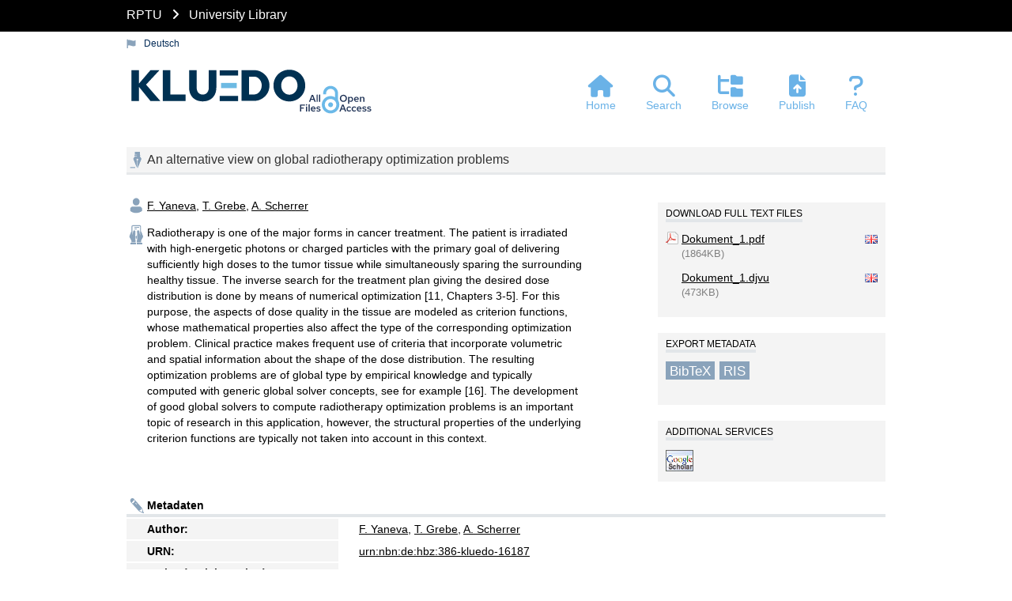

--- FILE ---
content_type: text/html; charset=UTF-8
request_url: https://kluedo.ub.rptu.de/frontdoor/index/index/year/2009/docId/2139
body_size: 3955
content:

<!DOCTYPE html PUBLIC "-//W3C//DTD XHTML+RDFa 1.0//EN" "http://www.w3.org/MarkUp/DTD/xhtml-rdfa-1.dtd">
<html xmlns="http://www.w3.org/1999/xhtml" xml:lang="en" lang="en" dir="ltr" class="no-js">

    <head>
        <meta http-equiv="Content-Language" content="en" />
        <meta http-equiv="Content-Type" content="text/html; charset=UTF-8" />
        <meta name="Opus-Version" content="4.8.0.10" />
        <meta http-equiv="Last-Modified" content="Thu, 16 Feb 2023 13:40:44 +0100" />
        <meta name="DC.creator" content="Yaneva, F." />
        <meta name="citation_author" content="Yaneva, F." />
        <meta name="author" content="Yaneva, F." />
        <meta name="DC.creator" content="Grebe, T." />
        <meta name="citation_author" content="Grebe, T." />
        <meta name="author" content="Grebe, T." />
        <meta name="DC.creator" content="Scherrer, A." />
        <meta name="citation_author" content="Scherrer, A." />
        <meta name="author" content="Scherrer, A." />
        <meta name="DC.date" content="2009" />
        <meta name="DC.issued" content="2009" />
        <meta name="citation_date" content="2009" />
        <meta name="citation_publication_date" content="2009" />
        <meta name="DC.title" content="An alternative view on global radiotherapy optimization problems" lang="en" />
        <meta name="citation_title" content="An alternative view on global radiotherapy optimization problems" lang="en" />
        <meta name="title" content="An alternative view on global radiotherapy optimization problems" lang="en" />
        <meta name="DC.subject" content="radiotherapy planning" />
        <meta name="citation_keywords" content="radiotherapy planning" />
        <meta name="DC.subject" content="path-connected sublevelsets" />
        <meta name="citation_keywords" content="path-connected sublevelsets" />
        <meta name="DC.subject" content="modified gradient projection method" />
        <meta name="citation_keywords" content="modified gradient projection method" />
        <meta name="DC.subject" content="improving and feasible directions" />
        <meta name="citation_keywords" content="improving and feasible directions" />
        <meta name="keywords" content="radiotherapy planning, path-connected sublevelsets, modified gradient projection method, improving and feasible directions" />
        <meta name="DC.language" content="eng" />
        <meta name="citation_language" content="eng" />
        <meta name="DC.identifier" content="https://kluedo.ub.rptu.de/files/2139/bericht165.pdf" />
        <meta name="citation_pdf_url" content="https://kluedo.ub.rptu.de/files/2139/bericht165.pdf" />
        <meta name="DC.identifier" content="https://kluedo.ub.rptu.de/files/2139/bericht165.djvu" />
        <meta name="citation_pdf_url" content="https://kluedo.ub.rptu.de/files/2139/bericht165.djvu" />
        <meta name="DC.identifier" content="https://kluedo.ub.rptu.de/frontdoor/index/index/docId/2139" />
        <meta name="citation_abstract_html_url" content="https://kluedo.ub.rptu.de/frontdoor/index/index/docId/2139" />
        <meta name="DC.description" content="Radiotherapy is one of the major forms in cancer treatment. The patient is irradiated with high-energetic photons or charged particles with the primary goal of delivering sufficiently high doses to the tumor tissue while simultaneously sparing the surrounding healthy tissue. The inverse search for the treatment plan giving the desired dose distribution is done by means of numerical optimization [11, Chapters 3-5]. For this purpose, the aspects of dose quality in the tissue are modeled as criterion functions, whose mathematical properties also affect the type of the corresponding optimization problem. Clinical practice makes frequent use of criteria that incorporate volumetric and spatial information about the shape of the dose distribution. The resulting optimization problems are of global type by empirical knowledge and typically computed with generic global solver concepts, see for example [16]. The development of good global solvers to compute radiotherapy optimization problems is an important topic of research in this application, however, the structural properties of the underlying criterion functions are typically not taken into account in this context." lang="en" />
        <meta name="description" content="Radiotherapy is one of the major forms in cancer treatment. The patient is irradiated with high-energetic photons or charged particles with the primary goal of delivering sufficiently high doses to the tumor tissue while simultaneously sparing the surrounding healthy tissue. The inverse search for the treatment plan giving the desired dose distribution is done by means of numerical optimization [11, Chapters 3-5]. For this purpose, the aspects of dose quality in the tissue are modeled as criterion functions, whose mathematical properties also affect the type of the corresponding optimization problem. Clinical practice makes frequent use of criteria that incorporate volumetric and spatial information about the shape of the dose distribution. The resulting optimization problems are of global type by empirical knowledge and typically computed with generic global solver concepts, see for example [16]. The development of good global solvers to compute radiotherapy optimization problems is an important topic of research in this application, however, the structural properties of the underlying criterion functions are typically not taken into account in this context." lang="en" />
        <meta name="dcterms.abstract" content="Radiotherapy is one of the major forms in cancer treatment. The patient is irradiated with high-energetic photons or charged particles with the primary goal of delivering sufficiently high doses to the tumor tissue while simultaneously sparing the surrounding healthy tissue. The inverse search for the treatment plan giving the desired dose distribution is done by means of numerical optimization [11, Chapters 3-5]. For this purpose, the aspects of dose quality in the tissue are modeled as criterion functions, whose mathematical properties also affect the type of the corresponding optimization problem. Clinical practice makes frequent use of criteria that incorporate volumetric and spatial information about the shape of the dose distribution. The resulting optimization problems are of global type by empirical knowledge and typically computed with generic global solver concepts, see for example [16]. The development of good global solvers to compute radiotherapy optimization problems is an important topic of research in this application, however, the structural properties of the underlying criterion functions are typically not taken into account in this context." lang="en" />
        <meta name="DC.identifier" content="urn:nbn:de:hbz:386-kluedo-16187" />
        <meta name="DC.identifier" content="https://nbn-resolving.org/urn:nbn:de:hbz:386-kluedo-16187" />
        <meta name="DC.rights" content="https://kluedo.ub.rptu.de/download/lizenzen/kluedo_leitlinien_vor_2011-05-27.pdf" />
        <meta name="apple-mobile-web-app-title" content="KLUEDO" />
        <title>An alternative view on global radiotherapy optimization problems</title>
        <link href="/layouts/kluedo_rptu/fontawesome/css/fontawesome.min.css" media="screen" rel="stylesheet" type="text/css" />
        <link href="/layouts/kluedo_rptu/fontawesome/css/solid.min.css" media="screen" rel="stylesheet" type="text/css" />
        <link href="/assets/jqueryui/themes/base/jquery-ui.css" media="screen" rel="stylesheet" type="text/css" />
        <link href="/layouts/kluedo_rptu/css/opus.css" media="screen,print" rel="stylesheet" type="text/css" />
        <link href="/layouts/kluedo_rptu/css/admin.css" media="screen,print" rel="stylesheet" type="text/css" />
        <link href="/layouts/kluedo_rptu/css/print.css" media="print" rel="stylesheet" type="text/css" />
        <link href="/layouts/kluedo_rptu/css/doi-import.css" media="screen" rel="stylesheet" type="text/css" />
        <link href="/layouts/kluedo_rptu/css/custom.css" media="screen" rel="stylesheet" type="text/css" />
        <link href="/layouts/kluedo_rptu/css/customprint.css" media="print" rel="stylesheet" type="text/css" />
        <link href="/layouts/kluedo_rptu/css/rptu/color-1.css" media="screen,print" rel="stylesheet" type="text/css" />
        <link href="/layouts/kluedo_rptu/img/rptu/favicon.ico" rel="shortcut icon" type="image/x-icon" />
        <link href="https://kluedo.ub.rptu.de/solrsearch/opensearch" rel="search" type="application/opensearchdescription+xml" title="OPUS 4 Search" />
        <link href="/layouts/kluedo_rptu/img/rptu/favicon.svg" rel="icon" type="image/svg+xml" />
        <link href="/layouts/kluedo_rptu/css/rptu-fonts.css" media="screen" rel="stylesheet" type="text/css" />
        <link href="/layouts/kluedo_rptu/img/rptu/smartphone-icon.png" rel="apple-touch-icon-precomposed" />

        <script type="text/javascript">
        //<![CDATA[
            window.opusBaseUrl = 'https://kluedo.ub.rptu.de';
        //]]>
        </script>

        <script type="text/javascript" src="/assets/jquery/jquery.js"></script>
        <script type="text/javascript" src="/assets/jqueryui/jquery-ui.js"></script>
        <script type="text/javascript" src="/layouts/kluedo_rptu/js/searchutil.js"></script>
        <script type="text/javascript" src="/layouts/kluedo_rptu/js/frontdoorutil.js"></script>
        <script type="text/javascript" src="/layouts/kluedo_rptu/js/submit.js"></script>
        <script type="text/javascript" src="/layouts/kluedo_rptu/js/ubscripts.js"></script>
        <script type="text/javascript" src="/js/MathJax/tex-chtml.js"></script>
    <!--[if IE 6]>
        <link rel="stylesheet" type="text/css" href="/layouts/kluedo_rptu/css/opus-ie.css" />
        <![endif]-->

        <!--[if lt IE 9]>
        <link rel="stylesheet" type="text/css" href="/layouts/kluedo_rptu/css/opus-ie-7.css" />
        <![endif]-->
        <script type="text/javascript">
        </script>
    </head>

    <body>
<div id="ubspecialwrapper">
        <div id="rptu_breadcrumb" class="hidden-print">
        <div id="rptu_breadcrumb_content">
	<a id="rptu_breadcrumb_content_rptu" href="https://rptu.de/" title="University of Kaiserslautern-Landau">RPTU</a> <i class="fa-solid fa-angle-right rptu_breadcrumb_seperator"></i> <a id="rptu_breadcrumb_content_ub" href="https://ub.rptu.de/" title="University Library" class="rptu-text-bold">University Library</a>
        </div>
        </div>
        <div id="container">
            <div id="top-header">
                <div class="wrapper">
                                            <ul id="lang-switch" class="nav" title="Choose your language">
                                                            <li class="first"><a href="/home/index/language/language/de/rmodule/frontdoor/rcontroller/index/raction/index/year/2009/docId/2139" title="Deutsch">Deutsch</a></li>
                                                    </ul>
                                    </div>
                            </div>

            <div id="header">
                <div class="wrapper">
                    <h1 id="logo">
                        <a href="/home"><div alt="KLUEDO Logo" title="KLUEDO Home" id="kluedo_logo"></div></a>
                    </h1>
<div id="ub_all_files_oa">
</div>
                    <ul id="primary-nav" class="nav">
                                                                    <li id="primary-nav-home" class="first">
                            <a href="/home" title="Home">
                                                                    <span>Home</span>
                                                            </a>
                        </li>
                                                                    <li id="primary-nav-search" class="icon">
                            <a href="/solrsearch" title="Search">
                                                                    <span>Search</span>
                                                            </a>
                        </li>
                                                                    <li id="primary-nav-browsing" class="icon">
                            <a href="/solrsearch/browse" title="Browse">
                                                                    <span>Browse</span>
                                                            </a>
                        </li>
                                                                    <li id="primary-nav-publish" class="icon">
                            <a href="/publish" title="Publish">
                                                                    <span>Publish</span>
                                                            </a>
                        </li>
                                                                    <li id="primary-nav-help" class="last">
                            <a href="/home/index/help" title="FAQ">
                                                                    <span>FAQ</span>
                                                            </a>
                        </li>
                                        </ul>
                </div>
            </div>

                        <div id="content" class="opus  frontdoor frontdoor ">

                                    
                    
                    <div class="wrapper">
                        
<div class="frontdoor">

    <div about="An alternative view on global radiotherapy optimization problems"><div id="titlemain-wrapper"><h2 class="titlemain" lang="en">An alternative view on global radiotherapy optimization problems</h2></div><div id="result-data"><div id="author"><p><a href="/solrsearch/index/search/searchtype/authorsearch/author/F.+Yaneva" title="Search for other publications by this author">F. Yaneva</a>, <a href="/solrsearch/index/search/searchtype/authorsearch/author/T.+Grebe" title="Search for other publications by this author">T. Grebe</a>, <a href="/solrsearch/index/search/searchtype/authorsearch/author/A.+Scherrer" title="Search for other publications by this author">A. Scherrer</a></p></div><div id="abstract"><ul><li class="abstract preserve-spaces" lang="en">Radiotherapy is one of the major forms in cancer treatment. The patient is irradiated with high-energetic photons or charged particles with the primary goal of delivering sufficiently high doses to the tumor tissue while simultaneously sparing the surrounding healthy tissue. The inverse search for the treatment plan giving the desired dose distribution is done by means of numerical optimization [11, Chapters 3-5]. For this purpose, the aspects of dose quality in the tissue are modeled as criterion functions, whose mathematical properties also affect the type of the corresponding optimization problem. Clinical practice makes frequent use of criteria that incorporate volumetric and spatial information about the shape of the dose distribution. The resulting optimization problems are of global type by empirical knowledge and typically computed with generic global solver concepts, see for example [16]. The development of good global solvers to compute radiotherapy optimization problems is an important topic of research in this application, however, the structural properties of the underlying criterion functions are typically not taken into account in this context.</li></ul></div></div><div id="services" class="services-menu"><div id="download-fulltext" class="services"><h3>Download full text files</h3><ul><li><div class="accessible-file" title="Download file Dokument_1.pdf (application/pdf)"><a class="application_pdf" href="/files/2139/bericht165.pdf">Dokument_1.pdf</a><img width="16" height="11" src="/img/lang/eng.png" class="file-language eng" alt="eng"/><div class="file-size">(1864KB)</div></div></li><li><div class="accessible-file" title="Download file Dokument_1.djvu (application/octet-stream)"><a class="application_octet-stream" href="/files/2139/bericht165.djvu">Dokument_1.djvu</a><img width="16" height="11" src="/img/lang/eng.png" class="file-language eng" alt="eng"/><div class="file-size">(473KB)</div></div></li></ul></div><div id="export" class="services"><h3>Export metadata</h3><ul><li><a href="/citationExport/index/download/year/2009/docId/2139/output/bibtex" title="Export BibTeX" class="export bibtex">BibTeX</a></li><li><a href="/citationExport/index/download/year/2009/docId/2139/output/ris" title="Export RIS" class="export ris">RIS</a></li></ul></div><div id="additional-services" class="services"><h3>Additional Services</h3><div><a href="http://scholar.google.de/scholar?hl=en&amp;q=&quot;An alternative view on global radiotherapy optimization problems&quot;&amp;as_sauthors=F.+Yaneva&amp;as_sauthors=T.+Grebe&amp;as_sauthors=A.+Scherrer&amp;as_ylo=2009&amp;as_yhi=2009"><img src="/layouts/kluedo_rptu/img/google_scholar.jpg" title="Search Google Scholar" alt="Search Google Scholar"/></a> </div></div></div><table class="result-data frontdoordata"><caption>Metadaten</caption><colgroup class="angaben"><col class="name"/></colgroup><tr><th class="name">Author:</th><td><a href="/solrsearch/index/search/searchtype/authorsearch/author/F.+Yaneva" title="Search for other publications by this author">F. Yaneva</a>, <a href="/solrsearch/index/search/searchtype/authorsearch/author/T.+Grebe" title="Search for other publications by this author">T. Grebe</a>, <a href="/solrsearch/index/search/searchtype/authorsearch/author/A.+Scherrer" title="Search for other publications by this author">A. Scherrer</a></td></tr><tr><th class="name">URN:</th><td><a href="https://nbn-resolving.org/urn:nbn:de:hbz:386-kluedo-16187">urn:nbn:de:hbz:386-kluedo-16187</a></td></tr><tr><th class="name">Series (Serial Number):</th><td><a href="/solrsearch/index/search/searchtype/series/id/16165" title="Show all entries in this series">Berichte des Fraunhofer-Instituts für Techno- und Wirtschaftsmathematik (ITWM Report)</a> (165)</td></tr><tr><th class="name">Document Type:</th><td>Report</td></tr><tr><th class="name">Language of publication:</th><td>English</td></tr><tr><th class="name">Year of Completion:</th><td>2009</td></tr><tr><th class="name">Year of first Publication:</th><td>2009</td></tr><tr><th class="name">Publishing Institution:</th><td>Fraunhofer-Institut für Techno- und Wirtschaftsmathematik</td></tr><tr><th class="name">Date of the Publication (Server):</th><td>2009/10/16</td></tr><tr><th class="name">GND Keyword:</th><td><em class="data-marker subject">radiotherapy planning; path-connected sublevelsets; modified gradient projection method; improving and feasible directions</em></td></tr><tr><th class="name">Faculties / Organisational entities:</th><td><a href="/solrsearch/index/search/searchtype/collection/id/16196" title="Browse collection">Fraunhofer (ITWM)</a></td></tr><tr><th class="name">DDC-Cassification:</th><td><a href="/solrsearch/index/search/searchtype/collection/id/16255" title="Browse collection">5 Naturwissenschaften und Mathematik / 510 Mathematik</a></td></tr><tr><th class="name">Licence (German):</th><td><img class="license_logo" alt="License Logo" src="/img/licences/ub_standardlizenz.svg" title="https://kluedo.ub.rptu.de/download/lizenzen/kluedo_leitlinien_vor_2011-05-27.pdf"/><a href="/default/license/index/licId/3">Standard gemäß KLUEDO-Leitlinien vor dem 27.05.2011</a></td></tr></table></div>

</div>                    </div>
                            </div>

            <div id="page-footer">
                <div class="wrapper">
                    <ul id="secondary-nav" class="nav">
<hr>
<li class="first"><a href="//ub.rptu.de/en/">UB Home</a></li>
<li><a href="/home/index/policies">Policies</a></li>
<li><a href="/home/index/contact">Contact</a></li>
<li><a href="//rptu.de/en/imprint">Imprint</a></li>
<li class="last"><a href="//rptu.de/en/privacy/">Privacy statement</a></li>
                    </ul>
                </div>
            </div>
        </div>
<div id="kluedo_copyright" class="hidden-print">
<hr>
        <div class="copyright">
        <span class="sitelinks"><a href="/crawlers/sitelinks">Sitelinks</a>&nbsp; | &nbsp;</span>
        <abbr xml:lang="de" title="Kaiserslauterer und Landauer uniweiter elektronischer Dokumentenserver" lang="de">KLUEDO</abbr> Logo &copy; <abbr xml:lang="de" title="University Library of University of Kaiserslautern-Landau" lang="de">Univerity Library of RPTU</abbr>, &nbsp;
        <abbr xml:lang="de" title="Online Publikationsverbund Universität Stuttgart" lang="de">OPUS</abbr> 4 &copy; <abbr xml:lang="de" title="Kooperativer Bibliotheksverbund Berlin-Brandenburg" lang="de">KOBV</abbr>
        <div id="login-bar" class="nav"><a rel="nofollow" href="/auth/login/year/2009/docId/2139/rmodule/frontdoor/rcontroller/index/raction/index">Login</a></div>
        </div>
</div>

        

</div>
<!-- Cookie -->
<script type="text/javascript" src="/layouts/kluedo_rptu/js/matomo_kluedo.js"></script>
<noscript>
<!-- Matomo Image Tracker -->
<img referrerpolicy="no-referrer-when-downgrade" src="https://wa.uni-kl.de/matomo.php?idsite=39&amp;rec=1" style="border:0" alt="" />
<!-- End Matomo -->
</noscript>
<!-- End Piwik Code -->

    </body>
</html>


--- FILE ---
content_type: text/css
request_url: https://kluedo.ub.rptu.de/layouts/kluedo_rptu/css/custom.css
body_size: 1857
content:
:root {
        --rptu-main-fonts: "RedHatText", Arial, sans-serif;
}

body {
	font-family: var(--rptu-main-fonts);
	font-weight: 300;
    color: #000;
	background-color: #fff;
}
.intro {
	color: #000;
}
a:hover {
	color: #000;
	text-decoration: none;
}

.nav.browsing li:hover a{
	color: #000;
}

.required{
	color: #e31b4c;
}

#logo .openaccess-logo {
    display: inline-block;
}


#logo_dini {
   float: right;
   width: 13.0em;
}

#primary-nav .first span,#primary-nav .last span{
	background-repeat: no-repeat;
	background-position: 50% 0;
}
#primary-nav .first.active span,#primary-nav .last.active span{
	background-position: 50% -90px;
}

#primary-nav-home span{
	background-image: url(../img/theme/icon-home.png);
}
#primary-nav-administration span{
	background-image: url(../img/theme/icon-admin.png);
}
#primary-nav-help span{
	background-image: url(../img/theme/icon-help.png);
}
#primary-nav #primary-nav-administration.active a span {
	background: inherit;
	background-image: url(../img/theme/icon-admin.png);
	background-position: 50% -90px;
	background-repeat: no-repeat;
}

#primary-nav .active *, #primary-nav #primary-nav-administration.active * {
	color: #042c58;
}
#ub_all_files_oa {
    z-index: 2;
    display: inline-block;
    position: relative;
    float: none;
    margin-left: 39px;
    margin-top: 32px;
    width: 100px;
    height: 50px;
    background: url("/img/ub/logo_all_files_open_access.svg") center no-repeat;
    background-size: 100%;
}

#primary-nav * {
	float: left;
	font-family: var(--rptu-main-fonts);
	font-weight: 300;
	color: #6ab2e7;
	background-color: transparent;	
}
#primary-nav * .rptu-fa {
	font-family: "Font Awesome 6 Free";
}

.license_logo {
	height: 2.0em;
	vertical-align: middle;
	margin-right: 1.0em;
}

#mjhinweistext {
	text-align: center;
	font-family: arial;
	margin: 15px;
}
#mjsource {
	resize: vertical;
	width: 99.5%;
	min-height: 120px;
	max-height: 500px;
}
#mjdefault {
    visibility: hidden;
    display: none;
}

#mjtarget {
    border: 1px solid #cccccc;
    padding: 5px;
    margin-top: 2px;
    background-color: white;
}
#jshinweis, #mjtestbox {
	margin-top: -0.8em;
}
#cookie-uni-kl {
    background: #444 none repeat scroll 0 0;
    color: white;
    display: none;
    font-size: 0.8em;
    padding-bottom: 5px;
    padding-top: 5px;
    text-align: center;
}
#cookie-uni-kl a, #cookie-uni-kl a:hover {
    color: white;
}
#cookie-uni-kl button {
    background: rgba(0, 0, 0, 0) none repeat scroll 0 0;
    border: medium none;
    color: white;
    margin-right: 10px;
}
#ubkl_wartungsarbeiten {
	width: 480px;
	height: 240px;
	margin: 5mm auto 5mm auto;
	background: url("/img/ub/wartungsarbeiten.png") center no-repeat;
}
.ub_testsystem {
	z-index: 3;
	display: inline-block;
	position: relative;
	float: none;
	margin-top: 1.3em;
	transform: rotate(-10deg);
	font-family: var(--rptu-main-fonts);
	font-size: 200%;
	color: red;
	margin-left: -8.9em;
	font-weight: 400;
}
#logo_dini {
	float: right;
	margin: 0 -5mm 0 5mm;
	width: 13.0em;
}
#logo a {
	background: transparent;
}
code {
	font-size: 1.2em;
}
.ubpfeil {
	font-size: 4em;
	margin: 0 15px;
}
.ub_hidden_div {
    visibility: hidden;
    display: none;
}
.javascript_infobox {
	padding: 5px;
	color: red;
	border: 1px solid red;
}
.preserve-spaces {
    font-family: var(--rptu-main-fonts);
    font-weight: 300;
    /* white-space: pre-wrap; */
    white-space: normal;
}
input.form-submit {
	a:hover {
		color: #fff;
	}
}
.nav.help li,
.nav.browsing li{
	background: transparent;
	list-style: square inside;
}
.nav.help li:hover,
.nav.browsing li:hover{
	background: transparent;
	text-decoration: underline;
}
#content.home {
	background: transparent;
}
#page-footer {
	background: transparent;
}
#page-footer .wrapper a {
	color: #042c58;
}
#kluedo_copyright {
	font-size: 8pt;
	color: #aaaaaa;
}
#kluedo_copyright #login-bar a, span.sitelinks a {
	color: #aaaaaa;
	text-decoration: none;
}
#header, #top-header {
	background: transparent;
}
#primary-nav .active a, #primary-nav a:hover {
	background: transparent;
}
.opus h2 {
	background-color: #e6e8ea;
	border-radius: 0.2em;
}
.opus.publish fieldset {
	background-color: #e6e8ea;
	/*border: 1px solid #cdd1d5;*/
	border: none;
	border-radius: 0.5em;
}
#content .wrapper{
	font-size: 0.9em;
}
.opus .messages{
	font-size: 0.9em;
}
div.description.hint p, div.description.hint ul li {
	font-size: 1.1em;
	line-height: 1.4;
}
div.description.hint ul li {
	margin-bottom: 0.5em;
}
.section.answers dt {
	font-weight: bold;
}
.section.answers dd li {
	margin-bottom: 0.5em;
}
.opus legend {
	font-size: 1.1em;
	font-weight: bold;
	border-bottom: none;
}
.solrsearch #form-wrapper, .solrsearch #form-search, .solrsearch_advanced .form-wrapper, .solrsearch_invalidsearchterm .form-wrapper, .solrsearch_search .form-wrapper {
	background-color: #e6e8ea;
}
#facets h3, #titlemain-wrapper, .breadcrumb_results {
	background-color: #f4f4f4;
	border-bottom: solid #e6e8ea;
	margin-bottom: 1.0em;
}
.result_box .results_title, .result_box .results_author {
	background-color: #f4f4f4;
}
.result_box a.abstract-toggle {
	background-color: #e6e8ea;
}
.result_box a.abstract-toggle:hover {
	background-color: #ccc;
}



div#rptu_breadcrumb_content {
    width: 26em;
    margin: auto;
    width: 960px;
}
div#rptu_breadcrumb {
    background-color: #000;
    font-weight: 300; 
    color: white;
    font-size: 1.0m;
    height: 2.5em;
    margin: auto;
    padding: 0.6em;
    text-align: left;
    box-sizing: border-box;
}
div#rptu_breadcrumb a {
	color: #fff;
	text-decoration: none;
}

table.frontdoordata th, .frontdoor .frontdoor_pagination {
	background-color: #f4f4f4;
}
#export, #download-fulltext, #additional-services, .facet {
	background-image: none;
	background-color: #f4f4f4;
}
#kluedo_copyright {
    max-width: 960px;
    min-width: 800px;
    padding: 0 20px;
    margin: auto;
	height: 5em;
}
#kluedo_copyright hr, #secondary-nav hr {
    display: block;
    height: 1px;
    border: 0;
    border-top: 1px solid #e5ecf5;
    margin: 1em 0;
    padding: 0;
}
#fieldset-search .form-submit:hover, .solrsearch_advanced .form-submit:hover, .solrsearch_search #reset-form .form-submit:hover, .solrsearch_search .opus_form .form-submit:hover {
	color: #fff;
	cursor: pointer;
}
.form-button {
	cursor: pointer;
}
#page-footer {
	height: 38px;
}
#secondary-nav li {
	background-image: none;
	font-size: 1.1em;
	margin-left: 1.0em;
}
#secondary-nav ul {
	list-style: disc outside none;
}
span.sitelinks {
	margin-left: 1.0em;
}
.kluedo_policies {
	font-size: 1.3em;
}
h5 {
	font-size: 1.0em;
}
p.backlink {
	margin-top: 1.0em;
}
.ubclearboth {
	clear: both;
	width: 100%;
	height: 1.0em;
}
.form-button.abort-button, .form-button.up-button, .form-button.delete-button {
	color: #fff;
}
.rptu-text-bold {
    font-weight: 400;
}
#kluedo_copyright #login-bar a:hover {
	text-decoration: underline;
}
/*
#rptu_breadcrumb_content_rptu {
	display: block;
	float: left;
	width: 4.0em;
	height: 1.3em;
	background: url(../img/rptu/logo_rptu.svg);
	background-size: contain;
	background-repeat: no-repeat;
}
*/
.rptu_breadcrumb_seperator {
	margin-left: 0.5em;
	margin-right: 0.5em;
}
ul {
	list-style-type: square;
}

.rptu-chart {
	display: flex;
	justify-content: center;
	align-items: center;
	gap: 0.5em 1.0em;
}
.rptu-chart-item {
	max-width: 12.0em;
}
.rptu-chart-item-headline {
	color: #fff;
	background-color: #4472C4;
	padding: 0.25em;
	border-radius: 0.5em 0.5em 0 0;
	text-align: center;
	font-weight: bold;
	border-right: 0.2em solid #4472C4;
	border-left: 0.2em solid #4472C4;
	border-top: 0.2em solid #4472C4;
}
.rptu-chart-item-content {
	padding: 0.25em;
	border-radius: 0 0 0.5em 0.5em;
	border-right: 0.2em solid #4472C4;
	border-left: 0.2em solid #4472C4;
	border-bottom: 0.2em solid #4472C4;
}
.rptu-chart-item-content ul > li {
	margin-left: -1.5em;
}
.rptu-chart-spacer {
	color: #B0BCDE;
}

.rptu-uploaded-file-metadata {
	border: 0.1em solid #6a7a7b;
	border-radius: 0.3em;
	padding: 0.5em;
}
.rptu-uploaded-file-metadata-headline {
	font-weight: bold;
}
.rptu-uploaded-file-metadata-label {
	font-weight: bold;
}
.rptu-pdf-metadata-empty {
	color: #007d21;
}
.rptu-pdf-metadata-empty::before {
	font-family: "Font Awesome 6 Free"; font-weight: 900; content: "\f058\00a0";	
}
.rptu-pdf-metadata-warning {
	color: #d19302;
}
.rptu-pdf-metadata-warning::before {
	font-family: "Font Awesome 6 Free"; font-weight: 900; content: "\f059\00a0";	
}
.rptu-pdf-metadata-critical {
	color: #cc3300;
}
.rptu-pdf-metadata-critical::before {
	font-family: "Font Awesome 6 Free"; font-weight: 900; content: "\f06a\00a0";	
}

figure.rptu-image-software-anubis {
  float: right;
  margin-top: -2em;
}
figure.rptu-image-software-anubis > img {
  height: 10em;
}



--- FILE ---
content_type: text/css
request_url: https://kluedo.ub.rptu.de/layouts/kluedo_rptu/css/rptu-fonts.css
body_size: -405
content:
@font-face {
    font-family: "RedHatText";
    src: url("https://cdn.uni-kl.de/fonts/redhat/RedHatFont/webfonts/RedHatText/RedHatText-Regular.eot") format("embedded-opentype"), url("https://cdn.uni-kl.de/fonts/redhat/RedHatFont/webfonts/RedHatText/RedHatText-Regular.woff") format("woff"), url("https://cdn.uni-kl.de/fonts/redhat/RedHatFont/TTF/RedHatText-Regular.ttf") format("truetype"), url("https://cdn.uni-kl.de/fonts/redhat/RedHatFont/OTF/RedHatText-Regular.otf") format("opentype");
    font-style: normal;
    font-weight: 300;
    text-rendering: optimizeLegibility;
}

@font-face {
    font-family: "RedHatText";
    src: url("https://cdn.uni-kl.de/fonts/redhat/RedHatFont/webfonts/RedHatText/RedHatText-Medium.eot") format("embedded-opentype"), url("https://cdn.uni-kl.de/fonts/redhat/RedHatFont/webfonts/RedHatText/RedHatText-Medium.woff") format("woff"), url("https://cdn.uni-kl.de/fonts/redhat/RedHatFont/TTF/RedHatText-Medium.ttf") format("truetype"), url("https://cdn.uni-kl.de/fonts/redhat/RedHatFont/OTF/RedHatText-Medium.otf") format("opentype");
    font-style: normal;
    font-weight: 400;
    text-rendering: optimizeLegibility;
}

@font-face {
    font-family: "RedHatText";
    src: url("https://cdn.uni-kl.de/fonts/redhat/RedHatFont/webfonts/RedHatText/RedHatText-Bold.eot") format("embedded-opentype"), url("https://cdn.uni-kl.de/fonts/redhat/RedHatFont/webfonts/RedHatText/RedHatText-Bold.woff") format("woff"), url("https://cdn.uni-kl.de/fonts/redhat/RedHatFont/TTF/RedHatText-Bold.ttf") format("truetype"), url("https://cdn.uni-kl.de/fonts/redhat/RedHatFont/OTF/RedHatText-Bold.otf") format("opentype");
    font-style: normal;
    font-weight: 700;
    text-rendering: optimizeLegibility;
}



--- FILE ---
content_type: text/javascript
request_url: https://kluedo.ub.rptu.de/layouts/kluedo_rptu/js/ubscripts.js
body_size: -535
content:
function showMJTestBox(){
	jQuery('#mjtestbox').removeClass('ub_hidden_div');
	jQuery('#jshinweis').addClass('ub_hidden_div');
}
function generateMJ(){
   jQuery('#mjtarget').html(jQuery('#mjsource').val()); 
   MathJax.typeset(); 
}
function restoreMJ(){
   jQuery('#mjsource').val(jQuery('#mjdefault').html()); 
   generateMJ(); 
}


--- FILE ---
content_type: image/svg+xml
request_url: https://kluedo.ub.rptu.de/img/licences/ub_standardlizenz.svg
body_size: 5922
content:
<?xml version="1.0" encoding="utf-8"?>
<!-- Generator: Adobe Illustrator 16.0.3, SVG Export Plug-In . SVG Version: 6.00 Build 0)  -->
<svg version="1.2" baseProfile="tiny" id="Ebene_1" xmlns="http://www.w3.org/2000/svg" xmlns:xlink="http://www.w3.org/1999/xlink"
	 x="0px" y="0px" width="787.097px" height="230.967px" viewBox="0 0 787.097 230.967" xml:space="preserve">
<polygon fill="#BD0B1D" points="67.091,25.97 73.093,31.631 77.971,38.161 83.656,46.764 88.264,55.821 92.603,66.618 
	94.924,74.187 96.438,80.544 98.303,72.935 99.888,66.622 102.323,59.605 105.049,53.551 108.019,47.192 111.877,40.715 
	115.185,35.754 118.905,31.62 124.996,26.354 125.096,40.381 121.693,42.423 118.661,44.904 115.492,48.487 111.496,54.55 
	107.913,60.613 104.16,68.414 101.68,75.029 100.171,79.434 98.657,84.379 96.443,91.29 94.132,83.764 91.493,76.708 88.069,68.606 
	85.174,61.853 82.556,57.168 78.284,51.38 74.726,46.858 69.999,42.5 67.122,40.493 "/>
<polygon points="66.849,53.611 72.42,58.426 77.971,64.279 83.414,71.379 88.76,79.75 92.618,88.228 94.96,94.821 96.338,99.884 
	98.061,93.739 99.646,88.345 102.081,82.349 104.807,77.176 107.776,71.744 111.635,66.209 114.942,61.971 118.663,58.439 
	125.414,53.656 125.414,65.369 121.831,67.299 118.134,70.031 114.528,73.638 111.222,77.396 107.637,83.146 103.917,89.876 
	101.438,95.528 99.646,99.296 98.129,103.417 96.201,109.422 93.856,102.577 91.651,96.789 88.525,89.768 85.037,83.973 
	82.457,79.986 78.677,75.178 74.843,71.041 71.209,68.114 66.847,65.645 "/>
<polygon points="66.984,75.945 73.598,81.182 79.282,86.893 84.428,93.351 88.759,100.555 92.617,108.174 94.96,114.102 
	96.338,118.652 98.062,113.129 99.646,108.281 102.081,102.892 104.51,98.094 107.5,93.446 111.083,88.623 114.389,84.627 
	118.109,81.044 125.414,75.807 125.414,88.21 121.555,89.863 118.109,92.068 115.216,94.411 111.221,98.44 107.501,103.307 
	103.918,109.657 101.438,114.737 99.868,118.174 98.13,121.826 96.2,127.223 94.317,120.92 91.931,115.499 88.525,109.558 
	85.313,104.609 82.28,100.474 78.561,96.478 74.563,92.619 70.017,89.588 66.984,87.796 "/>
<polygon points="66.846,100.556 73.53,104.846 79.387,109.927 84.328,115.542 88.759,121.883 92.617,128.54 94.96,133.717 
	96.339,137.692 98.061,132.868 99.646,128.632 102.08,123.924 104.106,120.286 106.948,115.99 110.531,111.718 113.838,108.273 
	118.335,104.644 125.689,100.418 125.689,111.994 121.968,113.019 118.11,114.75 115.492,116.541 111.633,119.849 107.501,124.288 
	103.703,129.67 101.18,134.211 99.646,137.23 98.13,140.466 96.2,145.181 93.856,139.968 91.789,135.284 88.525,129.749 
	85.312,125.362 82.556,122.467 78.698,118.884 74.426,115.715 71.118,114.061 66.846,112.545 "/>
<polygon points="66.984,123.708 74.289,127.291 79.663,131.287 85.034,136.028 89.584,141.759 92.617,147.104 94.96,151.307 
	96.338,154.532 97.714,150.028 99.363,146.321 101.436,142.311 104.053,138.729 107.361,135.145 110.944,131.837 114.666,129.219 
	118.249,127.014 125.551,123.846 125.551,134.457 121.142,135.42 117.527,136.936 114.802,138.59 111.633,140.795 107.913,144.102 
	104.742,147.547 101.711,151.958 99.781,155.265 98.128,158.159 96.612,161.191 93.995,156.505 91.651,152.647 88.207,148.237 
	85.174,145.067 82.005,142.311 78.561,139.969 74.64,137.844 70.292,136.662 66.984,136.248 "/>
<polygon points="66.971,145.421 74.137,148.041 80.752,151.76 86.539,156.17 90.383,160.457 93.292,164.991 95.024,167.723 
	96.186,169.952 97.143,168.026 98.115,166.092 99.907,163.198 102.387,159.752 105.318,156.118 109.051,152.283 112.585,149.832 
	117.931,147.338 125.263,145.284 125.263,156.17 121.818,156.309 118.941,156.723 115.005,158.136 111.414,160.209 107.693,163.418 
	103.903,167.196 101.56,170.364 99.907,172.844 98.322,175.629 96.393,179.188 94.509,175.034 92.123,171.458 88.718,167.54 
	85.299,164.163 82.819,162.096 78.96,159.891 74.826,157.961 71.105,157.135 67.66,156.584 "/>
<path fill="#005A8D" d="M67.133,5.66v131.778c0,11.5,0.298,21.188,3.782,29.149c3.8,8.253,13.637,12.422,26.623,12.422
	c1.819,0,15.14,0.319,29.298,0.319c14.932,0,10.859,48.106,2.701,48.032c-7.147-0.065-16.115,0.019-22.802-0.035
	c-4.032-0.032-7.222,0.016-8.254,0c-17.625-0.27-31.264-0.762-38.183-2.341c-12.741-2.908-23.768-6.89-33.977-14.865
	c-11.326-8.848-14.735-19.705-17.343-29.022c-2.477-8.848-1.704-26.853-1.704-43.659V5.66H67.133z"/>
<path fill="#005A8D" d="M186.187,227.326H124.93V4.47h107.042c31.457,0,44.264,3.5,59.381,12.877
	c15.521,9.063,21.975,22.708,23.529,41.711c0.842,10.281,1.25,18.414-2.41,27.768c-7.118,18.188-32.821,23.276-50.718,28.901
	c10.947,2.2,21.389,2.889,30.127,6.446c6.182,2.516,14.296,7.859,17.841,11.995c7.758,9.052,11.221,21.473,11.221,33.979
	c0,19.378-7.135,34.066-23.885,45.632c-16.746,11.255-25.865,14.17-54.873,14.17h-6.533c-2.455,0-36.367,0.043-41.266-0.267V180.98
	l48.484-1.425c7.129-1.07,12.477-3.922,15.686-11.052c1.35-2.999,1.781-4.983,1.781-9.982c0-5.002-1.426-7.486-3.447-11.214
	c-1.453-2.68-5.82-6.967-12.238-8.75h-50.266V91.856l39.215-0.357c10.215,0,13.898-1.683,15.218-2.855
	c2.457-2.183,5.354-4.849,5.844-11.073c0.658-8.373-0.237-12.305-1.538-15.687c-1.781-4.635-6.333-9.243-15.246-9.243H185.83
	L186.187,227.326z"/>
<g>
	<path d="M474.843,167.061c0-8.127-2.701-14.568-8.102-19.331c-5.398-4.758-12.201-8.874-20.398-12.343
		c-8.203-3.469-17.002-6.754-26.4-9.857c-9.404-3.098-18.201-7.05-26.4-11.85c-8.203-4.8-15-10.997-20.4-18.6
		c-5.4-7.599-8.1-17.499-8.1-29.7c0-16.997,6.249-30.698,18.75-41.1c12.496-10.397,30.347-15.6,53.55-15.6
		c13.396,0,25.695,1.003,36.898,3c11.199,2.001,19.998,4.603,26.4,7.8l-9.299,25.2c-5.002-2.447-12.502-4.655-22.5-6.633
		c-10.004-1.978-21-2.967-33-2.967c-13.604,0-23.805,2.874-30.601,8.62c-6.801,5.747-10.199,12.389-10.199,19.917
		c0,7.729,2.699,13.973,8.1,18.731c5.4,4.758,12.197,8.967,20.4,12.633c8.199,3.666,16.996,7.2,26.4,10.599
		c9.398,3.403,18.197,7.603,26.4,12.6c8.197,5.002,15,11.151,20.398,18.449c5.4,7.304,8.102,16.65,8.102,28.051
		c0,9.402-1.801,17.902-5.4,25.5c-3.6,7.604-8.803,14.1-15.6,19.5c-6.803,5.4-15,9.553-24.602,12.449
		c-9.6,2.898-20.502,4.352-32.699,4.352c-16.402,0-30.253-1.252-41.55-3.75c-11.301-2.5-19.851-5.148-25.649-7.951l9.9-26.1
		c4.997,2.471,12.549,4.988,22.65,7.551c10.098,2.57,21.248,3.85,33.451,3.85c6.998,0,13.5-0.643,19.5-1.932
		s11.25-3.271,15.75-5.949c4.5-2.676,7.996-6.098,10.5-10.26C473.591,177.778,474.843,172.817,474.843,167.061z"/>
	<path d="M683.341,222.581h-137.4v-210h30v183.6h107.4V222.581z"/>
</g>
<g>
</g>
<g>
</g>
<g>
</g>
<g>
</g>
<g>
</g>
<g>
</g>
</svg>
